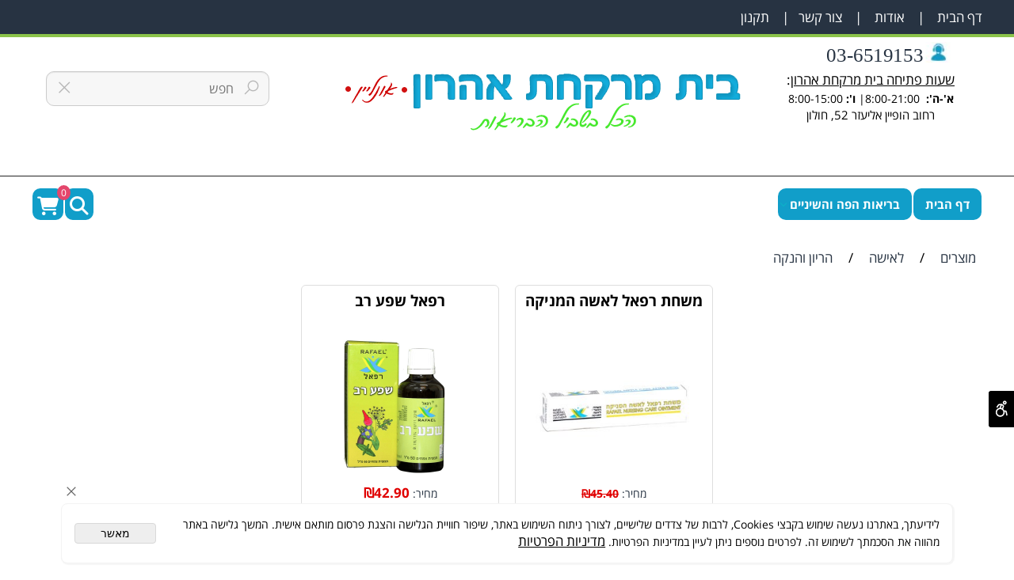

--- FILE ---
content_type: text/html
request_url: https://arons.co.il/Catalog.asp?T1=2&T2=7
body_size: 95829
content:
<!doctype html>
<html style="direction:rtl;" lang="he" >
<head>
    <meta charset="utf-8" />
    
    <meta name="viewport" content="width=device-width, initial-scale=1.0" />
    
            <meta name="theme-color" content="#2196f3">
            <title>הריון והנקה</title>
            
            <meta property="og:title" content="הריון והנקה" />
            <meta property="og:site_name" content="בית מרקחת אהרון" />
            <meta property="og:url" content="https://arons.co.il/catalog.asp?t1=2&t2=7" />
            <meta property="og:image" content="https://arons.co.il/Cat_482285_481.png" />
            
            <meta property="og:type" content="website" />
            
        <script type="application/ld+json">
{
"@context": "https://schema.org",
"@type": "CollectionPage",
"@id": "https://arons.co.il/catalog.asp?t1=2&t2=7/#collectionpage",
"name": "הריון והנקה",
"url": "https://arons.co.il/catalog.asp?t1=2&t2=7",
"publisher": {
  "@type": "Organization",
  "@id": "https://arons.co.il//#organization",
  "name": "הריון והנקה",
  "url": "https://arons.co.il/",
  "logo": {
    "@type": "ImageObject",
    "@id": "https://arons.co.il//#organizationlogo",
    "url": "https://arons.co.il/Cat_482285_481.png"
  }
  }
}
        </script>

        <base href="https://arons.co.il/">
            <link rel="stylesheet" type="text/css" href="https://cdn.2all.co.il/web/Src/css/template97.css" media="all">
            
            <link href="DolevStyle.css?v2=157" rel="stylesheet" type="text/css" media="all" />
            <link href="https://cdn.2all.co.il/web/Src/css/SB_Fonts.css" rel="stylesheet" type="text/css" media="all" />
            
        </head>
        
            <body  id="SB_BODY_MOBILE" class="SB_BODY SB_BODY_RTL  SB_Sticky_1 ">
                
                    <script src="https://cdn.2all.co.il/web/Src/JavaScript/JQuery2024/jquery-3.7.1.min.js" type="text/javascript"></script>
                    <header class="SB_Mobile_Header_Cont cssSb_ContainerFullWidth">
                                                                                                                                                                                                                                                                                                                                                                                                                                                                                                                                                                                                                                                                                                                                                                                                                                                                        <div class="container Css_Mobile_Top" style="min-height: 40px;">
        <!-- SB_Content_Top -->
        
<!--Content--><div class="clsDnD_Container clsBG_Fullwidth SB_Elm_Active" style="background: #273342; border-bottom: 4px solid #8bc34a; position: relative;">
<div class="row clsSBPageWidth" style="position: relative;">
<div class="col-md-10" style="padding: 10px 0px 10px 0px; position: relative;">
<div class="SB_Text_Container SB_Text_Pad"><span style="color: #ffffff;"> <a href="DEFAULT.asp" title="דף הבית" value="<span>דף הבית</span>" style="color: #ffffff;"> דף הבית </a> &nbsp; &nbsp;|&nbsp; &nbsp; <a href="PAGE2.asp" title="אודות" value="<span>אודות</span>" style="color: #ffffff;"> אודות </a> &nbsp; &nbsp;|&nbsp; &nbsp; <a href="PAGE1.asp" title="צור קשר" value="<span>צור קשר</span>" style="color: #ffffff;"> צור קשר&nbsp; </a> &nbsp;|&nbsp; &nbsp; <a href="PAGE3.asp" title="תקנון האתר" value="<span>תקנון האתר</span>" style="color: #ffffff;"> תקנון </a> </span></div>
</div>
<div class="col-md-2" style="padding: 0px 0px 0px 0px; position: relative;">
<div class="SB_Text_Container SB_Text_Pad SB_Sort_Group_Fix_Nested_Container">
<div id="google_translate_element" style="margin-top: -15px;"><br></div>
<div class="SB_Inline_Script" style="">
<script type="text/javascript">// <!--[CDATA[
// 

function googleTranslateElementInit() {
                            new google.translate.TranslateElement({
                                pageLanguage: 'iw',
                                includedLanguages: 'en,iw,ru',
                                layout: google.translate.TranslateElement.InlineLayout.SIMPLE
                            }, 'google_translate_element');
                        }
// ]]--></script>
<script type="text/javascript" src="//translate.google.com/translate_a/element.js?cb=googleTranslateElementInit">// <!--[CDATA[
//
// ]]--></script>
</div>
</div>
</div>
<br></div>
</div>
<div class="clsDnD_Container clsSB_HideMbl" style="position: relative;">
<div class="row" style="position: relative;">
<div class="col-md-3" style="padding: 7px 0px 7px 0px; position: relative;">
<div class="SB_Text_Container SB_Text_Pad SB_Sort_Group_Fix_Nested_Container" spellcheck="false" dir="rtl"><div class="SB_Img_Container_Inline SB_Fix103" style="transform: scale(1.05); transition: all 0.3s ease-in-out 0s; white-space: nowrap; position: relative;">&nbsp; &nbsp; &nbsp; &nbsp; &nbsp; &nbsp;<a href="tel:03-6519153" style="font-size: 24px; white-space: nowrap; font-family: Impact;"><img src="482285_102.jpg" id="79022" style="transform: scale(1.05); transition: all 0.3s ease-in-out 0s; white-space: nowrap; position: relative;"></a> <a href="tel:03-6519153" style="font-size: 24px; white-space: nowrap; font-family: Impact;">03-6519153&nbsp; </a></div>
<p style="text-align: center;" class=""><span style="text-decoration: underline;">שעות פתיחה בית מרקחת אהרון</span>:</p>
<p style="text-align: center;" class=""><span style="font-size: 14px;"> <span style="font-weight: bold;"> </span> <span style="font-weight: bold;"> א'-ה':&nbsp; </span> 8:00-21:00| <span style="font-weight: bold;"> ו':&nbsp;</span>8:00-15:00<br></span></p>
<p style="font-size: 15px; text-align: center;" class="">רחוב הופיין אליעזר 52, חולון<br></p></div>
</div>
<div class="col-md-6" style="padding: 20px 0px 0px 0px; position: relative;">
<div class="SB_Text_Container SB_Text_Pad SB_Sort_Group_Fix_Nested_Container">
<p><br></p>
<div class="SB_Img_Container_Inline SB_Fix103" style="display: block; margin-left: auto; margin-right: auto; position: relative;"><a href="DEFAULT.asp" title="דף הבית" value="<span>דף הבית</span>"> <img src="482285_161.png" id="44487" style="display: block; margin-left: auto; margin-right: auto; position: relative;"> </a></div>
<p><br></p>
</div>
</div>
<div class="col-md-3" style="padding: 15px 0px 0px 0px; position: relative;">
<div class="SB_Text_Container SB_Text_Pad">
<p style="text-align: center;"><br></p>
<p style="text-align: center;"><form class="clsCatalogSearch_Form"><input class="clsCatalogSearch_Txt" type="text" placeholder="חפש" style="margin-top: 5px; background-color: rgb(247, 247, 247); border-radius: 10px; margin-left: 10px; padding-right: 44px; padding-left: 44px;"><span class="clsCatalogSearch_Clear"><i class="las la-times" style="font-size:18px;"></i></span><span class="clsCatalogSearch_Icon"><i class="las la-search" style="font-size:18px;"></i></span></form></p>
<p style="text-align: center;"><br></p>
</div>
</div>
</div>
</div>
<div class="clsDnD_Container">
<div class="clsDnD_Container">
<div class="row">
<div class="col-md-12">
<div class="SB_Text_Container SB_fix6" style="">
<div class="SB_Inline_Style" style=""></div>
</div>
</div>
</div>
</div>
</div>

<div class="clsDnD_Container">
<div class="clsDnD_Container">
<div class="row">
<div class="col-md-12">
<div class="SB_Text_Container SB_fix6">
<div class="SB_Inline_Style" style=""></div>
</div>
</div>
</div>
</div>
</div>

<div class="clsDnD_Container">
<div class="clsDnD_Container">
<div class="row">
<div class="col-md-12">
<div class="SB_Text_Container SB_fix6">
<div class="SB_Inline_Style" style=""></div>
</div>
</div>
</div>
</div>
</div>

<div class="clsDnD_Container">
<div class="row">
<div class="col-md-12">
<div class="SB_Text_Container SB_fix6">
<div class="SB_Inline_Style" style=""><br></div>
</div>
</div>
</div>
</div><div class="clsDnD_Container"><div class="row"><div class="col-md-12"><div class="SB_Text_Container SB_fix6"><div class="SB_Inline_Style" style=""><style type=""><!--
img:hover { transform: scale(1.05); transition: all .3s ease-in-out; }
--></style><style><!--
@media (max-width: 768px){.SB_Mobile_Header2_Cont.cssSb_ContainerFullWidth{display: none;}}
--></style><style><!--
.sf-MA-Logo span {width:150px !important;height:32px !important; background-size: auto !important;}
--></style></div></div></div></div></div><!--/Content-->  



<!-- /SB_Content_Top --></div>
                                                                                                                                                                                                                                                                                                                                                                                                                                                                                                                                                                                                                                                                                                                                                                                                                                                                    </header>
                                                                                                                                                                                                                                                                                                                                                                                                                                                                                                                                                                                                                                                                                                                                                                                                                                                                    
                                                                                                                                                                                                                                                                                                                                                                                                                                                                                                                                                                                                                                                                                                                                                                                                                                                                    <nav class="SB_Mobile_Header_Menu_TopPos cssSb_ContainerFullWidth">
                                                                                                                                                                                                                                                                                                                                                                                                                                                                                                                                                                                                                                                                                                                                                                                                                                                                        <div class="container Css_Mobile_Menu"><div class="sf-ma-ul-MobileMenu-DivConteiner"><ul class="sf-ma-ul sf-ma-ul-MobileMenu"><li class="sf-ma-li sf-ma-slide2" style="float:right;"><a class="sf-menu-mobile-btn2 sf-MA-OpenMenu" href="#" title="Menu" aria-label="Menu" onclick="javascript:return(false);"><span class="sf-ma-li-Icon sf-ma-li-Icon-SVG" ><svg xmlns="http://www.w3.org/2000/svg" viewBox="0 0 32 32"><path d="M 4 7 L 4 9 L 28 9 L 28 7 Z M 4 15 L 4 17 L 28 17 L 28 15 Z M 4 23 L 4 25 L 28 25 L 28 23 Z"/></svg></span></a></li><li class="sf-ma-li sf-MA-Search" style="float:right;"><a href="#" title=" חפש " aria-label=" חפש " onclick="javascript:return(false);"><span class="sf-ma-li-Icon sf-ma-li-Icon-SVG" ><svg xmlns="http://www.w3.org/2000/svg" viewBox="0 0 32 32"><path d="M 19 3 C 13.488281 3 9 7.488281 9 13 C 9 15.394531 9.839844 17.589844 11.25 19.3125 L 3.28125 27.28125 L 4.71875 28.71875 L 12.6875 20.75 C 14.410156 22.160156 16.605469 23 19 23 C 24.511719 23 29 18.511719 29 13 C 29 7.488281 24.511719 3 19 3 Z M 19 5 C 23.429688 5 27 8.570313 27 13 C 27 17.429688 23.429688 21 19 21 C 14.570313 21 11 17.429688 11 13 C 11 8.570313 14.570313 5 19 5 Z"/></svg></span></a></li><li class="sf-ma-li sf-MA-Logo" style="margin-left: auto; margin-right: auto; display:inline-block;"><a href="Catalog.asp" title="Website logo" aria-label="Website logo" ><img src="482285_154.png" alt="Website logo"></a></li><li class="sf-ma-li sf-MA-Waze" style="float:left;"><a href="https://waze.com/ul?q=רחוב הופיין אליעזר 52, חולון" target="_blank" title="Waze" aria-label="Waze"><span class="sf-ma-li-Icon sf-ma-li-Icon-SVG" ><svg xmlns="http://www.w3.org/2000/svg" viewBox="0 0 32 32"><path d="M 17.699219 4 C 12.699219 4 7.5996094 7.3007812 6.5996094 12.300781 C 5.9996094 15.300781 6.8007813 18.099609 4.3007812 18.099609 C 3.2007812 18.099609 2.4992187 19.400781 3.1992188 20.300781 C 4.5992187 22.200781 6.5003906 23.3 8.4003906 24 L 9.015625 24.246094 A 2.5 2.5 0 0 0 11.5 27 A 2.5 2.5 0 0 0 13.945312 25 L 17.900391 25 L 18.052734 25 A 2.5 2.5 0 0 0 20.5 27 A 2.5 2.5 0 0 0 22.871094 23.708984 C 27.060778 21.5787 29.388667 17.337865 28.599609 12.800781 C 27.999609 7.7007813 22.999219 4 17.699219 4 z M 17.699219 6 C 22.199219 6 26.200391 9.1007812 26.900391 13.300781 C 27.500391 16.900781 25.599609 20.399609 22.099609 22.099609 L 21.646484 22.28125 A 2.5 2.5 0 0 0 20.5 22 A 2.5 2.5 0 0 0 18.501953 23 C 18.501261 23 18.500692 23 18.5 23 L 18.099609 23 L 13.900391 23 C 13.778038 23 13.620854 22.984092 13.480469 22.978516 A 2.5 2.5 0 0 0 11.5 22 A 2.5 2.5 0 0 0 10.132812 22.410156 C 10.12233 22.406702 10.109976 22.403846 10.099609 22.400391 L 9.1992188 22.099609 C 7.7992187 21.599609 6.5996094 20.900391 5.5996094 19.900391 C 7.9996094 19.200391 8.2007812 16.400781 8.3007812 14.800781 C 8.4007812 14.100781 8.4 13.399219 8.5 12.699219 C 9.4 8.4992187 13.799219 6 17.699219 6 z M 14.5 11 A 1.5 1.5 0 0 0 14.5 14 A 1.5 1.5 0 0 0 14.5 11 z M 20.5 11 A 1.5 1.5 0 0 0 20.5 14 A 1.5 1.5 0 0 0 20.5 11 z M 13.605469 14.978516 C 13.542969 14.969141 13.475391 14.975 13.400391 15 C 13.100391 15.1 12.9 15.299609 13 15.599609 C 13.5 17.899609 15.7 19 17.5 19 C 19.3 19 21.5 17.899609 22 15.599609 C 22 15.299609 21.899609 15.1 21.599609 15 C 21.299609 15 21.1 15.100391 21 15.400391 C 20.6 17.200391 18.9 18 17.5 18 C 16.1 18 14.4 17.200391 14 15.400391 C 13.925 15.175391 13.792969 15.006641 13.605469 14.978516 z"/></svg></span></a></li><li class="sf-ma-li sf-MA-Phone" style="float:left;"><a href="tel:03-6519153" title="Phone" aria-label="Phone" num="03-6519153"><span class="sf-ma-li-Icon sf-ma-li-Icon-SVG" ><svg xmlns="http://www.w3.org/2000/svg" viewBox="0 0 32 32"><path d="M 8.65625 3 C 8.132813 3 7.617188 3.1875 7.1875 3.53125 L 7.125 3.5625 L 7.09375 3.59375 L 3.96875 6.8125 L 4 6.84375 C 3.035156 7.734375 2.738281 9.066406 3.15625 10.21875 C 3.160156 10.226563 3.152344 10.242188 3.15625 10.25 C 4.003906 12.675781 6.171875 17.359375 10.40625 21.59375 C 14.65625 25.84375 19.402344 27.925781 21.75 28.84375 L 21.78125 28.84375 C 22.996094 29.25 24.3125 28.960938 25.25 28.15625 L 28.40625 25 C 29.234375 24.171875 29.234375 22.734375 28.40625 21.90625 L 24.34375 17.84375 L 24.3125 17.78125 C 23.484375 16.953125 22.015625 16.953125 21.1875 17.78125 L 19.1875 19.78125 C 18.464844 19.433594 16.742188 18.542969 15.09375 16.96875 C 13.457031 15.40625 12.621094 13.609375 12.3125 12.90625 L 14.3125 10.90625 C 15.152344 10.066406 15.167969 8.667969 14.28125 7.84375 L 14.3125 7.8125 L 14.21875 7.71875 L 10.21875 3.59375 L 10.1875 3.5625 L 10.125 3.53125 C 9.695313 3.1875 9.179688 3 8.65625 3 Z M 8.65625 5 C 8.730469 5 8.804688 5.035156 8.875 5.09375 L 12.875 9.1875 L 12.96875 9.28125 C 12.960938 9.273438 13.027344 9.378906 12.90625 9.5 L 10.40625 12 L 9.9375 12.4375 L 10.15625 13.0625 C 10.15625 13.0625 11.304688 16.136719 13.71875 18.4375 L 13.9375 18.625 C 16.261719 20.746094 19 21.90625 19 21.90625 L 19.625 22.1875 L 22.59375 19.21875 C 22.765625 19.046875 22.734375 19.046875 22.90625 19.21875 L 27 23.3125 C 27.171875 23.484375 27.171875 23.421875 27 23.59375 L 23.9375 26.65625 C 23.476563 27.050781 22.988281 27.132813 22.40625 26.9375 C 20.140625 26.046875 15.738281 24.113281 11.8125 20.1875 C 7.855469 16.230469 5.789063 11.742188 5.03125 9.5625 C 4.878906 9.15625 4.988281 8.554688 5.34375 8.25 L 5.40625 8.1875 L 8.4375 5.09375 C 8.507813 5.035156 8.582031 5 8.65625 5 Z"/></svg></span></a></li></ul><div class="clsCatalogSearch sf-MA-Search-div"><input class="clsCatalogSearch_Txt" type="text" title=" חפש " aria-label=" חפש " placeholder=" חפש " role="searchbox"><span class="clsCatalogSearch_Clear"><svg xmlns="http://www.w3.org/2000/svg" viewBox="0 0 32 32"><path d="M 7.21875 5.78125 L 5.78125 7.21875 L 14.5625 16 L 5.78125 24.78125 L 7.21875 26.21875 L 16 17.4375 L 24.78125 26.21875 L 26.21875 24.78125 L 17.4375 16 L 26.21875 7.21875 L 24.78125 5.78125 L 16 14.5625 Z"/></svg></span><span class="clsCatalogSearch_Icon"><svg xmlns="http://www.w3.org/2000/svg" viewBox="0 0 32 32"><path d="M 19 3 C 13.488281 3 9 7.488281 9 13 C 9 15.394531 9.839844 17.589844 11.25 19.3125 L 3.28125 27.28125 L 4.71875 28.71875 L 12.6875 20.75 C 14.410156 22.160156 16.605469 23 19 23 C 24.511719 23 29 18.511719 29 13 C 29 7.488281 24.511719 3 19 3 Z M 19 5 C 23.429688 5 27 8.570313 27 13 C 27 17.429688 23.429688 21 19 21 C 14.570313 21 11 17.429688 11 13 C 11 8.570313 14.570313 5 19 5 Z"/></svg></span></div></div><div id="SB_Menu_2182" class="cls_div_menu_h"><UL class="sf-menu sf-js-disable sf-menu-rtl  sf-h-2 " id="DDMenuTop"><li class="sf-ma-li sf-MA-Shopping" style="float:left;"><a href="#" onclick="javascript:return(false);" title="Cart" aria-label="Cart" ><div class="clsCat_Basket_Count">0</div><span class="sf-ma-li-Icon fa fa-shopping-cart"  style="color:#ffffff;" ></span></a></li><li class="sf-ma-li sf-MA-Search  sf-MA-Search-For_desktop" style="float:left;" aria-label=" חפש "><a href="#" onclick="javascript:return(false);" title=" חפש " ><span class="sf-ma-li-Icon fa fa-search"  style="color:#ffffff;" ></span></a><div class="clsCatalogSearch sf-MA-Search-div"><input class="clsCatalogSearch_Txt" type="text" title=" חפש " aria-label=" חפש " placeholder=" חפש " role="searchbox"><span class="clsCatalogSearch_Clear"><svg xmlns="http://www.w3.org/2000/svg" viewBox="0 0 32 32"><path d="M 7.21875 5.78125 L 5.78125 7.21875 L 14.5625 16 L 5.78125 24.78125 L 7.21875 26.21875 L 16 17.4375 L 24.78125 26.21875 L 26.21875 24.78125 L 17.4375 16 L 26.21875 7.21875 L 24.78125 5.78125 L 16 14.5625 Z"/></svg></span><span class="clsCatalogSearch_Icon"><svg xmlns="http://www.w3.org/2000/svg" viewBox="0 0 32 32"><path d="M 19 3 C 13.488281 3 9 7.488281 9 13 C 9 15.394531 9.839844 17.589844 11.25 19.3125 L 3.28125 27.28125 L 4.71875 28.71875 L 12.6875 20.75 C 14.410156 22.160156 16.605469 23 19 23 C 24.511719 23 29 18.511719 29 13 C 29 7.488281 24.511719 3 19 3 Z M 19 5 C 23.429688 5 27 8.570313 27 13 C 27 17.429688 23.429688 21 19 21 C 14.570313 21 11 17.429688 11 13 C 11 8.570313 14.570313 5 19 5 Z"/></svg></span></div></li><LI id="LI_H_76999"><a href="https://arons.co.il/default.asp" target="_self" id="LI_A_76999" class="sf-a">דף הבית</a></LI><LI id="LI_H_76902"><a href="https://arons.co.il/catalog.asp?t1=6" target="_self" id="LI_A_76902" class="sf-a">בריאות הפה והשיניים</a><UL isFirstUL="1"><LI id="LI_H_95920"><a href="https://arons.co.il/catalog.asp?t1=6&t2=7" target="_self" class="sf-a">מברשות שיניים </a></LI><LI id="LI_H_93865"><a href="https://arons.co.il/catalog.asp?t1=6&t2=3" target="_self" id="LI_A_93865" class="sf-a">PARO</a></LI><LI id="LI_H_95921"><a href="https://arons.co.il/catalog.asp?t1=6&t2=5" target="_self" id="LI_A_95921" class="sf-a">משחת שיניים</a></LI><LI id="LI_H_76903"><a href="https://arons.co.il/catalog.asp?t1=6&t2=6" target="_self" id="LI_A_76903" class="sf-a">TEPE</a></LI><LI id="LI_H_76907"><a href="https://arons.co.il/catalog.asp?t1=6&t2=4" target="_self" id="LI_A_76907" class="sf-a">סילון מים לשיניים ולחניכיים</a></LI><LI id="LI_H_76908"><a href="https://arons.co.il/catalog.asp?t1=6&t2=1" target="_self" id="LI_A_76908" class="sf-a">שטיפת פה</a></LI><LI id="LI_H_117784"><a href="https://arons.co.il/catalog.asp?t1=6&t2=8" target="_self" id="LI_A_117784" class="sf-a">קיסמי שיניים</a></LI></UL></LI></UL></div></div>
                                                                                                                                                                                                                                                                                                                                                                                                                                                                                                                                                                                                                                                                                                                                                                                                                                                                    </nav>
                                                                                                                                                                                                                                                                                                                                                                                                                                                                                                                                                                                                                                                                                                                                                                                                                                                                    
                                                                                                                                                                                                                                                                                                                                                                                                                                                                                                                                                                                                                                                                                                                                                                                                                                                                    <!--[if lt IE 9]><style type="text/css">.container{width:1200px;}</style><![endif]-->
                                                                                                                                                                                                                                                                                                                                                                                                                                                                                                                                                                                                                                                                                                                                                                                                                                                                    <style>
                                                                                                                                                                                                                                                                                                                                                                                                                                                                                                                                                                                                                                                                                                                                                                                                                                                                        .Css_Mobile_Top, .Css_Mobile_Header2, .SB_Mobile_Menu_Container, .cls_SB_RMenu, .Css_Mobile_PageContent, .SB_Mobile_LMenu_Container, .Css_Mobile_Footer {
                                                                                                                                                                                                                                                                                                                                                                                                                                                                                                                                                                                                                                                                                                                                                                                                                                                                            position: relative;
                                                                                                                                                                                                                                                                                                                                                                                                                                                                                                                                                                                                                                                                                                                                                                                                                                                                        }

                                                                                                                                                                                                                                                                                                                                                                                                                                                                                                                                                                                                                                                                                                                                                                                                                                                                        @media (min-width: 768px) and (max-width:1200px) {
                                                                                                                                                                                                                                                                                                                                                                                                                                                                                                                                                                                                                                                                                                                                                                                                                                                                            HTML {
                                                                                                                                                                                                                                                                                                                                                                                                                                                                                                                                                                                                                                                                                                                                                                                                                                                                                width: 1200px !important;
                                                                                                                                                                                                                                                                                                                                                                                                                                                                                                                                                                                                                                                                                                                                                                                                                                                                            }
                                                                                                                                                                                                                                                                                                                                                                                                                                                                                                                                                                                                                                                                                                                                                                                                                                                                        }

                                                                                                                                                                                                                                                                                                                                                                                                                                                                                                                                                                                                                                                                                                                                                                                                                                                                        @media (max-width:1200px) {
                                                                                                                                                                                                                                                                                                                                                                                                                                                                                                                                                                                                                                                                                                                                                                                                                                                                            .clsBG_Fullwidth {
                                                                                                                                                                                                                                                                                                                                                                                                                                                                                                                                                                                                                                                                                                                                                                                                                                                                                width: 100% !important;
                                                                                                                                                                                                                                                                                                                                                                                                                                                                                                                                                                                                                                                                                                                                                                                                                                                                                margin-left: auto !important;
                                                                                                                                                                                                                                                                                                                                                                                                                                                                                                                                                                                                                                                                                                                                                                                                                                                                                margin-right: auto !important;
                                                                                                                                                                                                                                                                                                                                                                                                                                                                                                                                                                                                                                                                                                                                                                                                                                                                            }
                                                                                                                                                                                                                                                                                                                                                                                                                                                                                                                                                                                                                                                                                                                                                                                                                                                                        }

                                                                                                                                                                                                                                                                                                                                                                                                                                                                                                                                                                                                                                                                                                                                                                                                                                                                        @media (min-width: 768px) {
                                                                                                                                                                                                                                                                                                                                                                                                                                                                                                                                                                                                                                                                                                                                                                                                                                                                            .container:not(Css_Mobile_Top) {
                                                                                                                                                                                                                                                                                                                                                                                                                                                                                                                                                                                                                                                                                                                                                                                                                                                                                width: 1200px;
                                                                                                                                                                                                                                                                                                                                                                                                                                                                                                                                                                                                                                                                                                                                                                                                                                                                            }
                                                                                                                                                                                                                                                                                                                                                                                                                                                                                                                                                                                                                                                                                                                                                                                                                                                                        }

                                                                                                                                                                                                                                                                                                                                                                                                                                                                                                                                                                                                                                                                                                                                                                                                                                                                        .SB_Mobile_Menu_Container {
                                                                                                                                                                                                                                                                                                                                                                                                                                                                                                                                                                                                                                                                                                                                                                                                                                                                            width: 0px;
                                                                                                                                                                                                                                                                                                                                                                                                                                                                                                                                                                                                                                                                                                                                                                                                                                                                            min-height: 440px;
                                                                                                                                                                                                                                                                                                                                                                                                                                                                                                                                                                                                                                                                                                                                                                                                                                                                        }

                                                                                                                                                                                                                                                                                                                                                                                                                                                                                                                                                                                                                                                                                                                                                                                                                                                                        .Css_Mobile_PageContent {
                                                                                                                                                                                                                                                                                                                                                                                                                                                                                                                                                                                                                                                                                                                                                                                                                                                                            width: 1200px;
                                                                                                                                                                                                                                                                                                                                                                                                                                                                                                                                                                                                                                                                                                                                                                                                                                                                            min-height: 440px;
                                                                                                                                                                                                                                                                                                                                                                                                                                                                                                                                                                                                                                                                                                                                                                                                                                                                        }

                                                                                                                                                                                                                                                                                                                                                                                                                                                                                                                                                                                                                                                                                                                                                                                                                                                                        .SB_Mobile_LMenu_Container {
                                                                                                                                                                                                                                                                                                                                                                                                                                                                                                                                                                                                                                                                                                                                                                                                                                                                            width: 0px;
                                                                                                                                                                                                                                                                                                                                                                                                                                                                                                                                                                                                                                                                                                                                                                                                                                                                            min-height: 440px;
                                                                                                                                                                                                                                                                                                                                                                                                                                                                                                                                                                                                                                                                                                                                                                                                                                                                        }

                                                                                                                                                                                                                                                                                                                                                                                                                                                                                                                                                                                                                                                                                                                                                                                                                                                                        .clsSBPageWidth {
                                                                                                                                                                                                                                                                                                                                                                                                                                                                                                                                                                                                                                                                                                                                                                                                                                                                            max-width: 1200px !important;
                                                                                                                                                                                                                                                                                                                                                                                                                                                                                                                                                                                                                                                                                                                                                                                                                                                                            margin: 0px auto;
                                                                                                                                                                                                                                                                                                                                                                                                                                                                                                                                                                                                                                                                                                                                                                                                                                                                        }
                                                                                                                                                                                                                                                                                                                                                                                                                                                                                                                                                                                                                                                                                                                                                                                                                                                                    </style>
                                                                                                                                                                                                                                                                                                                                                                                                                                                                                                                                                                                                                                                                                                                                                                                                                                                                    <style> .SB_Mobile_Menu_Container,.Css_Mobile_PageContent,.SB_Mobile_LMenu_Container {float:right;}  </style>
                                                                                                                                                                                                                                                                                                                                                                                                                                                                                                                                                                                                                                                                                                                                                                                                                                                                    <div class="SB_Mobile_Page_Container cssSb_ContainerFullWidth">
                                                                                                                                                                                                                                                                                                                                                                                                                                                                                                                                                                                                                                                                                                                                                                                                                                                                        <div class="container SB_Mobile_Page_Container_Table">
                                                                                                                                                                                                                                                                                                                                                                                                                                                                                                                                                                                                                                                                                                                                                                                                                                                                            <div class="row SB_Row_PageContent">
                                                                                                                                                                                                                                                                                                                                                                                                                                                                                                                                                                                                                                                                                                                                                                                                                                                                                
                                                                                                                                                                                                                                                                                                                                                                                                                                                                                                                                                                                                                                                                                                                                                                                                                                                                                <main class="Css_Mobile_PageContent col-md" tabindex="0">
                                                                                                                                                                                                                                                                                                                                                                                                                                                                                                                                                                                                                                                                                                                                                                                                                                                                                    
                                                                                                                                                                                                                                                                                                                                                                                                                                                                                                                                                                                                                                                                                                                                                                                                                                                                                    <!-- SB_Content_Page -->
                                                                                                                                                                                                                                                                                                                                                                                                                                                                                                                                                                                                                                                                                                                                                                                                                                                                                    <!-- step 4 -->
                                                                                                                                                                                                                                                                                                                                                                                                                                                                                                                                                                                                                                                                                                                                                                                                                                                                                                                                                                            
<!--Content--><!--/Content-->
<br>
<!-- SB_Catalog_Description --><!-- /SB_Catalog_Description -->
<!-- SB_Content_Catalog_Top --><!--Content--><!--/Content--><!-- /SB_Content_Catalog_Top -->
    <script type="text/javascript">
        var j_GCat_IsInventoryManage = '0';
        var j_GCat_IsNoInventoryHideOrderBtn = '1';
        var j_LangOutOfStock = 'אזל במלאי';
        var j_LangYouMustChoose = 'עליך לבחור';
        var j_LangYouMustFillInText = 'עליך למלא מלל ב';
        var j_GCat_Is_FB_Pixel = '0';
        var j_GCat_Is_Google_AdWords = '0';
        var j_GCat_Google_AdWords_TRACKING_ID = '';
        var j_GCat_T1 = '2';
        var j_GCat_T2 = '7';
        var j_GCat_PicID = '0';
        var j_GCat_Is_Cash_Specials = '0';
		var j_GsbLang = '0';
        var j_LangAddToWishlist = 'הוסף לרשימת המשאלות';

        //Assaf 10022025 
        var j_LangAddToCartTitle = "הוסף לסל";
        var j_LangQuickViewTitle = "צפייה מהירה";
        var j_LangAddToFavoritesTitle = "הוספה למועדפים";

		//Ruth 02062022
        var j_GCat_CurrencyExchangeRateShekel = '0';
        var j_GCat_CurrencyExchangeRateDollar = '0';
        var j_GCat_CurrencyExchangeRateEuro = '0';
        var j_GCat_CurrencyExchangeRateRuble = '0';
        var j_GCat_Money = '1';
       // var LocGCat_IsShoppingCartInPage = "0";
        // var LocGCat_IsAddToBasketOnSearch = "0"; 

    </script>   
    <div style="vertical-align: top; text-align: center;" id="DivProductsByCategories" class="DivProductsByCategories">
        </div><div class="Css_NumberProductsInBasket"> מספר המוצרים בסל  : 0</div>
			<ol itemscope itemtype="https://schema.org/BreadcrumbList" class="SB_breadcrumb">
			<li itemprop="itemListElement" itemscope itemtype="https://schema.org/ListItem"><a itemscope itemtype="https://schema.org/Thing" itemprop="item" itemid="https://arons.co.il/" href="https://arons.co.il/"><span itemprop="name">מוצרים</span></a>
            <meta itemprop="position" content="1" /></li>
            
			<li aria-hidden="true">/</li>
			<li itemprop="itemListElement" itemscope itemtype="https://schema.org/ListItem"><a itemscope itemtype="https://schema.org/Thing" itemprop="item" itemid="https://arons.co.il/catalog.asp?t1=2" href="https://arons.co.il/catalog.asp?t1=2"><span itemprop="name">לאישה</span></a>
            <meta itemprop="position" content="2"/></li>
			
				<li aria-hidden="true">/</li>
				<li itemprop="itemListElement" itemscope itemtype="https://schema.org/ListItem"><a itemscope itemtype="https://schema.org/Thing" itemprop="item" itemid="https://arons.co.il/catalog.asp?t1=2&t2=7" href="https://arons.co.il/catalog.asp?t1=2&t2=7"><span itemprop="name">הריון והנקה</span></a>
                <meta itemprop="position" content="3"/></li>            
            </ol>
    <div class="row CSS_CatalogSearchBar">
        <div class="col-md-12">
            <form name="catSearch" action="catalog.asp" method="get" id="Form2" style="padding: 0px; margin: 0px; display: inline;">
                <input style="display: none;" type="text" id="Action" name="Action" value="Search" />
                <input type="text" id="SW" name="SW" class="InputBoxStyle SB_Catalog_Search" placeholder=" חפש " style="width: 200px;" value="" />
                <input type="submit" value=" חפש " id="FrmCatSearchSubmit" name="FrmCatSearchSubmit" class="InputBoxStyle" style="display: none;" />
            </form>
            

            <select name="OrderType" onchange="funcCatOrderByOnChange(this);" qs="catalog.asp?T1=2&T2=7" aria-label="מיין את המוצרים לפי אחת מהאפשרויות">
                <option value="0" selected>מיון לפי</option>
                <option value="1" >מהזול ליקר</option>
                <option value="2" >מהיקר לזול</option>
                <option value="3" >שם מוצר א-ת</option>
                <option value="4" >שם מוצר ת-א</option>
                
                <option value="5" >הפופולריים ביותר</option>
                <option value="6" >הנמכרים ביותר</option>
            </select>

            
        </div>
    </div>
    
    <!-- SubNewShowT2T3_Products -->
    <div style="vertical-align: top; text-align: center;" id="CatalogeDiv" itemprop=""mainEntity"" itemscope itemtype="https://schema.org/ItemList" class="CatalogeDiv clsMobileRowProducts_2 Css-overlay Css-overlay-top">
            <input type="hidden" id="Cat_IntFilterMinPriceFromDB" value="0" tabindex="-1"/>
            <input type="hidden" id="Cat_IntFilterMaxPriceFromDB" value="0" tabindex="-1"/>
            <div class="CssCatalogAdjusted_product_Container" itemprop="itemListElement" itemscope itemtype="https://schema.org/ListItem" tabindex="0"><form action="catalog.asp?page=NewShoping.asp&Action=ADD" onsubmit="return funcCatalogOnBeforeSubmit_CheckIsMust(this,0);" iscatalogajax="0"  method="post" id="FrmCatalog1825563" name="FrmCatalog1825563" class="cssFrmCatalog cssFrmCatalog_Products clsSB_Product_Form" style="padding: 0px; margin: 0px; display: inline;"><input type="hidden" name="PicID" value="1825563" tabindex="-1"/><input type="hidden" name="Price" value="45.40" tabindex="-1"/><input type="hidden" name="Special" value="34.9" tabindex="-1"/><input type="hidden" name="money" value="₪" tabindex="-1"/><input type="hidden" name="PicD" value="משחת רפאל לאשה המניקה" tabindex="-1"/><input type="hidden" name="MaxQuantityPerOrder" value="0" tabindex="-1"/><meta itemprop="position" content="1"/><div class="CssCatalogAdjusted_product"><h3 class="CssCatalogAdjusted_top" itemprop="name"><a href="catalog.asp?page=newshowprod.asp&prodid=1825563" itemprop="url">משחת רפאל לאשה המניקה</a></h3><div class="CssCatalogAdjusted_pic"><div class="CssCatalogAdjusted_status"></div><a href="catalog.asp?page=newshowprod.asp&prodid=1825563" class="Cat_ImgLink" aria-label="משחת רפאל לאשה המניקה"  title="משחת רפאל לאשה המניקה"><img itemprop="image"  loading="lazy"   src="tn_Cat_482285_516.jpg" border=0 alt="משחת רפאל לאשה המניקה" class="Cat_ImgTNpic" title="משחת רפאל לאשה המניקה"></a></div><div class="CssCatalogAdjusted_Pic_Desc_Container"><span class="CssCatalogAdjusted_Pic_Desc"></span></div><div class="CssCatalogAdjusted_Makat_Container"><span class="CssCatalogAdjusted_Makat_desc"><span class="CAT_Text" tabindex="0">מק"ט: </span></span><span class="CssCatalogAdjusted_Makat"><span class="CAT_Values"  tabindex="0">45820</span></span></div><div class="CssCatalogAdjusted_Price_Container"><div class="CssCatalogAdjusted_Price"><span class="CssCatalogAdjusted_Price_desc"><span tabindex="0" class="CAT_Text">מחיר: </span></span><span class="CssCatalogAdjusted_Price_val"><span tabindex="0" class="CssCatalogPrice_line_through CAT_Currency">₪</span><span tabindex="0" class="CssCatalogPrice_line_through CAT_Values ">45.40</span></span><span class="CssCatalogAdjusted_Price_desc2"></span></div><div class="CssCatalogAdjusted_PriceSpecial"><span class="CssCatalogAdjusted_PriceSpecial_desc"><span class="CAT_Text" tabindex="0">מחיר באתר: </span></span><span class="CssCatalogAdjusted_PriceSpecial_val"><span tabindex="0" class="CAT_Currency">₪</span><span tabindex="0" class="CAT_Values ">34.90</span></span><span class="CssCatalogAdjusted_PRICESPECIAL_desc2"></span></div></div><div class="CssCatalogAdjusted_Unit_Container"></div><div class="CssCatalogAdjusted_Inventory"></div><div class="CssCatalogAdjusted_InventoryDesc"></div><div class="CssCatalogAdjusted_QuantityMeasureUnits"><span class="CssCatalogAdjusted_Quantity"><input type="button" class="BasketInputBoxUp" onclick="javascript:funcCatalogChangeQuantity('#Count1825563','1',0,0)" value="+" > <input dir="ltr" type="text" id="Count1825563" name="Count" value="1" size="1" class="BasketInputBox clsCatProductCount" maxlength="5" maxQuantity="999999" IsInventoryManage="0" PhaseCounter="1" DefaultCount="1" MaxQuantityPerOrder="0"  aria-label="כמות לרכישה"/> <input type="button" value="-" class="BasketInputBoxDown" onclick="javascript:funcCatalogChangeQuantity('#Count1825563','-1',0,0)"></span><span class="CssCatalogAdjusted_MeasureUnits"></span></div><div class="CssCatalogAdjusted_Buttons_Container"><div class="CssCatalogAdjusted_BTNDetails"><a href="catalog.asp?page=newshowprod.asp&prodid=1825563" class="details"><span class="CAT_BtnDetails_Text"> פרטים נוספים </span><span class="CAT_BtnDetails_Icon" style="position: relative;"></span></a></div><div class="CssCatalogAdjusted_BTNAddToChart"><a href="#" name="BtnAddToBasket" class="CSS_BtnAddToBasket" onclick="javascript:funcCatalog_Submit(this,0);return false;" role="button" tabindex="0" aria-label="הוסף לסל" ><span class="CAT_BtnAddToBasket_Text">הוסף לסל</span><span class="CAT_BtnAddToBasket_Icon" style="position: relative;"></span></a></div></div></div></form></div><div class="CssCatalogAdjusted_product_Container" itemprop="itemListElement" itemscope itemtype="https://schema.org/ListItem" tabindex="0"><form action="catalog.asp?page=NewShoping.asp&Action=ADD" onsubmit="return funcCatalogOnBeforeSubmit_CheckIsMust(this,0);" iscatalogajax="0"  method="post" id="FrmCatalog1825556" name="FrmCatalog1825556" class="cssFrmCatalog cssFrmCatalog_Products clsSB_Product_Form" style="padding: 0px; margin: 0px; display: inline;"><input type="hidden" name="PicID" value="1825556" tabindex="-1"/><input type="hidden" name="Price" value="42.90" tabindex="-1"/><input type="hidden" name="Special" value="0" tabindex="-1"/><input type="hidden" name="money" value="₪" tabindex="-1"/><input type="hidden" name="PicD" value="רפאל שפע רב" tabindex="-1"/><input type="hidden" name="MaxQuantityPerOrder" value="0" tabindex="-1"/><meta itemprop="position" content="2"/><div class="CssCatalogAdjusted_product"><h3 class="CssCatalogAdjusted_top" itemprop="name"><a href="catalog.asp?page=newshowprod.asp&prodid=1825556" itemprop="url">רפאל שפע רב</a></h3><div class="CssCatalogAdjusted_pic"><div class="CssCatalogAdjusted_status"></div><a href="catalog.asp?page=newshowprod.asp&prodid=1825556" class="Cat_ImgLink" aria-label="רפאל שפע רב"  title="רפאל שפע רב"><img itemprop="image"  loading="lazy"   src="tn_Cat_482285_511.png" border=0 alt="רפאל שפע רב" class="Cat_ImgTNpic" title="רפאל שפע רב"></a></div><div class="CssCatalogAdjusted_Pic_Desc_Container"><span class="CssCatalogAdjusted_Pic_Desc"></span></div><div class="CssCatalogAdjusted_Makat_Container"><span class="CssCatalogAdjusted_Makat_desc"><span class="CAT_Text" tabindex="0">מק"ט: </span></span><span class="CssCatalogAdjusted_Makat"><span class="CAT_Values"  tabindex="0">74352</span></span></div><div class="CssCatalogAdjusted_Price_Container"><div class="CssCatalogAdjusted_Price"><span class="CssCatalogAdjusted_Price_desc"><span tabindex="0" class="CAT_Text">מחיר: </span></span><span class="CssCatalogAdjusted_Price_val"><span tabindex="0" class="CAT_Currency">₪</span><span tabindex="0" class="CAT_Values ">42.90</span></span><span class="CssCatalogAdjusted_Price_desc2"></span></div><div class="CssCatalogAdjusted_PriceSpecial"><span class="CssCatalogAdjusted_PriceSpecial_desc"></span><span class="CssCatalogAdjusted_PriceSpecial_val"></span><span class="CssCatalogAdjusted_PRICESPECIAL_desc2"></span></div></div><div class="CssCatalogAdjusted_Unit_Container"></div><div class="CssCatalogAdjusted_Inventory"></div><div class="CssCatalogAdjusted_InventoryDesc"></div><div class="CssCatalogAdjusted_QuantityMeasureUnits"><span class="CssCatalogAdjusted_Quantity"><input type="button" class="BasketInputBoxUp" onclick="javascript:funcCatalogChangeQuantity('#Count1825556','1',0,0)" value="+" > <input dir="ltr" type="text" id="Count1825556" name="Count" value="1" size="1" class="BasketInputBox clsCatProductCount" maxlength="5" maxQuantity="999999" IsInventoryManage="0" PhaseCounter="1" DefaultCount="1" MaxQuantityPerOrder="0"  aria-label="כמות לרכישה"/> <input type="button" value="-" class="BasketInputBoxDown" onclick="javascript:funcCatalogChangeQuantity('#Count1825556','-1',0,0)"></span><span class="CssCatalogAdjusted_MeasureUnits"></span></div><div class="CssCatalogAdjusted_Buttons_Container"><div class="CssCatalogAdjusted_BTNDetails"><a href="catalog.asp?page=newshowprod.asp&prodid=1825556" class="details"><span class="CAT_BtnDetails_Text"> פרטים נוספים </span><span class="CAT_BtnDetails_Icon" style="position: relative;"></span></a></div><div class="CssCatalogAdjusted_BTNAddToChart"><a href="#" name="BtnAddToBasket" class="CSS_BtnAddToBasket" onclick="javascript:funcCatalog_Submit(this,0);return false;" role="button" tabindex="0" aria-label="הוסף לסל" ><span class="CAT_BtnAddToBasket_Text">הוסף לסל</span><span class="CAT_BtnAddToBasket_Icon" style="position: relative;"></span></a></div></div></div></form></div>
        </div>
        <!-- SB_Content_Catalog_Bottom --><!--Content--><!--/Content--><!-- /SB_Content_Catalog_Bottom --><!-- step 5 --><!-- /SB_Content_Page -->

         </main></div></div></div>
                                                                                            <footer class="SB_Mobile_Bottom_Background cssSb_ContainerFullWidth">
                                                                                                <div class="container Css_Mobile_Footer" style="clear: both;">
        <!-- SB_Content_Bottom -->
        <!--Content--><div class="clsDnD_Container" style="position: relative;">
<div class="row" style="background: #f0f0f0; padding: 20px 20px 20px 20px; margin-top: 20px; position: relative;">
<div class="col-md-12" style="position: relative;">
<div class="SB_Text_Container SB_Text_Pad">
<p style="text-align: center;">אין במידע באתר זה תחליף להוועצות עם רופא או רוקח בטרם רכישת תכשיר רפואי והתחלת הטיפול בו.</p>
<p style="text-align: center;">&nbsp;יש לעיין בעלון לצרכן לפני השימוש בתכשיר.&nbsp;</p>
<p style="text-align: center;">מומלץ להתייעץ עם הרוקח בכל הנוגע למטרות ואופן השימוש, תופעות לוואי, אינטראקציה עם תכשירים אחרים.</p>
<p style="text-align: center; font-weight: bold;">&nbsp; &nbsp; &nbsp; &nbsp; &nbsp; &nbsp; להתייעצות עם רוקח פנה למספר טלפון: <a href="tel:03-6519153"> 03-6519153 </a> או בדוא”ל:&nbsp;<span style="font-weight: 400;"><a href="mailto:aronspharm@gmail.com">aronspharm@gmail.com</a></span></p>
</div>
</div>
</div>
</div>
<div class="clsDnD_Container SB_Elm_Active" style="position: relative;">
<div class="row">
<div class="col-md-3" style="position: relative;">
<div class="SB_Text_Container SB_Text_Pad">
<p><br></p>
<p><span style="color: #00ccff;"> > </span> בית מרקחת</p>
<p><span style="color: #00ccff;"> > </span> <a href="CATALOG.asp?T1=3" title="לגבר" value="<span>לגבר</span>"> לגבר </a></p>
<p><span style="color: #00ccff;"> > </span> <a href="CATALOG.asp?T1=6" title="בריאות הפה והשיניים" value="<span>בריאות הפה והשיניים</span>"> בריאות הפה והשיניים </a> <span style="white-space: pre;"> </span></p>
<p><span style="color: #00ccff;"> > </span> <a href="CATALOG.asp?T1=1" title="קוסמטיקה וטיפוח" value="<span>קוסמטיקה וטיפוח</span>"> קוסטמטיקה וטיפוח </a></p>
<div><br></div>
</div>
</div>
<div class="col-md-2" style="position: relative;">
<div class="SB_Text_Container SB_Text_Pad">
<p><br></p>
<p><span style="color: #00ccff;"> > </span> <a href="CATALOG.asp?T1=4" title="לילד ולתינוק" value="<span>לילד ולתינוק</span>"> לתינוק ולילד </a></p>
<p><span style="color: #00ccff;"> > </span> <a href="CATALOG.asp?T1=7" title="בית טבע ותוספי תזונה" value="<span>בית טבע ותוספי תזונה</span>"> בית טבע </a> <span style="white-space: pre;"> </span></p>
<p><span style="color: #00ccff;"> > </span> <a href="CATALOG.asp?T1=2" title="לאישה" value="<span>לאישה</span>"> לאשה </a></p>
<p><span style="color: #00ccff;"> > </span> <a href="CATALOG.asp?T1=5" title="הגיינה ובריאות" value="<span>הגיינה ובריאות</span>"> הגיינה ובריאות </a></p>
<div><br></div>
</div>
</div>
<div class="col-md-4" style="position: relative;">
<div class="SB_Text_Container SB_Text_Pad" spellcheck="false" dir="rtl"><p><br></p>
<p style="font-weight: bold;">האתר מופעל ע"י בית מרקחת אהרון</p>
<p style="font-size: 16px;">רחוב הופיין 52, חולון.</p>
<p style="font-size: 16px;"><strong>בעל בית המרקחת</strong>: עוזרי אהרון</p>
<p style="font-size: 16px;"><span style="font-weight: bold;"> </span> <span style="font-weight: bold;"> רוקחת אחראית: </span> פז לילך</p>
<p style="font-size: 16px;"><span style="font-weight: bold;"> </span> <span style="font-weight: bold;"> מס' רשיון: </span> 7259</p>
<p style="font-size: 16px;"><span style="font-weight: bold;"> </span> <span style="font-weight: bold;"> טלפון: </span> <a href="tel:03-6519153"> 03-6519153 </a></p>
<p style="font-size: 16px;"><span style="font-weight: bold;"></span><span style="font-weight: bold;">דואר אלקטרוני:</span> <a href="mailto:aronspharm@gmail.com">aronspharm@gmail.com</a></p>
<p style="font-size: 16px;"><span style="font-weight: bold;"> </span> <span style="font-weight: bold;"> שעות פעילות: </span> א-ה מ 8:00 עד 21:00</p>
<p style="font-size: 16px;">&nbsp; &nbsp; &nbsp; &nbsp; &nbsp; &nbsp; &nbsp; &nbsp; &nbsp; &nbsp; &nbsp; &nbsp;יום ו' מ 8:00 עד 15:00</p>
<div><br></div></div>
</div>
<div class="col-md-3" style="position: relative;">
<div class="SB_Text_Container SB_Text_Pad SB_Sort_Group_Fix_Nested_Container">
<p><br></p>
<p style="text-align: center;"><span style="font-weight: bold;"> </span> <span style="font-weight: bold;"> צור קשר </span> <br></p>
<div>
<div style="width: 100%;" class="SB_C_Form clsDndForm SB_inline_Iframe" templateid="0" intformid="7867" id="SB_C_Form1"></div>
<br></div>
</div>
</div>
</div>
</div>
<div class="clsDnD_Container clsBG_Fullwidth" style="background: #273342; position: relative;">
<div class="row clsSBPageWidth" style="position: relative;">
<div class="col-md-12" style="position: relative;">
<div class="SB_Text_Container SB_Text_Pad SB_Sort_Group_Fix_Nested_Container" style="text-align: center;"><div class="SB_Img_Container_Inline SB_Fix103"><img src="482285_125.jpg" id="73604"></div></div>
</div>
</div>
</div>
<div class="clsDnD_Container"><div class="row"><div class="col-md-12"><div class="SB_Text_Container SB_fix6"><div class="SB_Inline_Style" style=""><style type=""><!--
.clsCatIMG_Magnify_Cont {display: none !important;}
--></style><style>
 </style><style>
 </style></div></div></div></div></div><!--/Content-->  

        <!-- /SB_Content_Bottom -->
        </div>
                                                                                            </footer>
                                                                                            <div style="margin-left: auto; margin-right: auto;">
		<div class="SB_P_F_C">
            <!-- <div style="text-align:center;padding:10px;">
                <span  style="color:#222222;font-size:14px;"> טואול - </span>
                <span><a href="https://2all.co.il/" style="color:#222222;font-size:14px;" target="_blank">בניית אתרים</a></span>
            </div> -->

            <div style="text-align:center;padding:10px;">
                <a href="https://2all.co.il/" style="color:#222222;font-size:14px; display:flex; flex-direction:column; align-items: center; width:max-content; margin:auto;" target="_blank">
                    <img src="https://2all.co.il/web/logo.webp" alt="logo" style="width: 45px; margin-bottom: -5px;"/>
                    <!-- <span  style="color:#222222;font-size:14px;"> טואול - </span> -->
                    <span>בניית אתרים</span>
                </a>
            </div>
            	</div> </div>

                                                                                            <!--Css_Main_Container-->
                                                                                            
<div id="NG_Main" class="clsNG_Main">
    <a href="#" onclick="javascript:funcNg_ShowMenu(); return false;" id="NG_Main_Btn" class="clsNG_Btn" alt="פתח תוסף נגישות" title="פתח תוסף נגישות" tab-index="">
         <svg xmlns="http://www.w3.org/2000/svg" viewBox="0 0 32 32"><path d="M 20 3 C 18.355469 3 17 4.355469 17 6 C 17 7.644531 18.355469 9 20 9 C 21.644531 9 23 7.644531 23 6 C 23 4.355469 21.644531 3 20 3 Z M 20 5 C 20.5625 5 21 5.4375 21 6 C 21 6.5625 20.5625 7 20 7 C 19.4375 7 19 6.5625 19 6 C 19 5.4375 19.4375 5 20 5 Z M 14.53125 7.78125 L 10.9375 8.1875 C 10.34375 8.253906 9.824219 8.589844 9.5 9.09375 L 7 12.96875 L 8.6875 14.03125 L 11.1875 10.1875 L 13.46875 9.9375 L 12 14.09375 C 8.617188 14.582031 6 17.484375 6 21 C 6 24.855469 9.144531 28 13 28 C 16.855469 28 20 24.855469 20 21 C 20 20.660156 19.953125 20.328125 19.90625 20 L 21.1875 20 L 22.53125 26.09375 L 24.46875 25.65625 L 23.15625 19.5625 C 22.957031 18.648438 22.121094 18 21.1875 18 L 19.3125 18 C 18.914063 17.160156 18.339844 16.429688 17.65625 15.8125 L 18.8125 12.59375 C 19.316406 11.199219 18.710938 9.636719 17.40625 8.9375 L 15.71875 8 L 15.71875 8.03125 C 15.359375 7.839844 14.933594 7.734375 14.53125 7.78125 Z M 15.53125 10.1875 L 16.46875 10.6875 C 16.914063 10.925781 17.109375 11.433594 16.9375 11.90625 L 15.9375 14.65625 C 15.359375 14.386719 14.742188 14.195313 14.09375 14.09375 Z M 13 16 C 15.773438 16 18 18.226563 18 21 C 18 23.773438 15.773438 26 13 26 C 10.226563 26 8 23.773438 8 21 C 8 18.226563 10.226563 16 13 16 Z"/></svg>
    </a>
    <div id="NG_Main_Content" class="clsNG_Content" style="display:none;">
        <div style="text-align:center; margin:18px;">
            <svg xmlns="http://www.w3.org/2000/svg" viewBox="0 0 32 32"><path d="M 20 3 C 18.355469 3 17 4.355469 17 6 C 17 7.644531 18.355469 9 20 9 C 21.644531 9 23 7.644531 23 6 C 23 4.355469 21.644531 3 20 3 Z M 20 5 C 20.5625 5 21 5.4375 21 6 C 21 6.5625 20.5625 7 20 7 C 19.4375 7 19 6.5625 19 6 C 19 5.4375 19.4375 5 20 5 Z M 14.53125 7.78125 L 10.9375 8.1875 C 10.34375 8.253906 9.824219 8.589844 9.5 9.09375 L 7 12.96875 L 8.6875 14.03125 L 11.1875 10.1875 L 13.46875 9.9375 L 12 14.09375 C 8.617188 14.582031 6 17.484375 6 21 C 6 24.855469 9.144531 28 13 28 C 16.855469 28 20 24.855469 20 21 C 20 20.660156 19.953125 20.328125 19.90625 20 L 21.1875 20 L 22.53125 26.09375 L 24.46875 25.65625 L 23.15625 19.5625 C 22.957031 18.648438 22.121094 18 21.1875 18 L 19.3125 18 C 18.914063 17.160156 18.339844 16.429688 17.65625 15.8125 L 18.8125 12.59375 C 19.316406 11.199219 18.710938 9.636719 17.40625 8.9375 L 15.71875 8 L 15.71875 8.03125 C 15.359375 7.839844 14.933594 7.734375 14.53125 7.78125 Z M 15.53125 10.1875 L 16.46875 10.6875 C 16.914063 10.925781 17.109375 11.433594 16.9375 11.90625 L 15.9375 14.65625 C 15.359375 14.386719 14.742188 14.195313 14.09375 14.09375 Z M 13 16 C 15.773438 16 18 18.226563 18 21 C 18 23.773438 15.773438 26 13 26 C 10.226563 26 8 23.773438 8 21 C 8 18.226563 10.226563 16 13 16 Z"></path></svg>
            <span id="NG_MenuHeaderText">נגישות</span> <i class="" id="NG_Spinner" class="clsNG_Img" style="display:none;"></i>
        </div>
        <div id="NG_Menu" class="clsNG_Menu">
            <div><a onclick="javascript:funcNg_SetOpt(this,2); return false;" class="Ng_Opt_2" href="#" title="ניווט בעזרת מקלדת"> > ניווט בעזרת מקלדת</a></div>
            <div><a onclick="javascript:funcNg_SetOpt(this,4); return false;" class="Ng_Opt_4" href="#" title="התאמה לכבדי ראייה (שחור)" > > התאמה לכבדי ראייה (שחור)</a></div>
            <div><a onclick="javascript:funcNg_SetOpt(this,5); return false;" class="Ng_Opt_5" href="#" title="התאמה לכבדי ראייה (לבן)" > > התאמה לכבדי ראייה (לבן)</a></div>
            <div><a onclick="javascript:funcNg_SetOpt(this,6); return false;" class="Ng_Opt_6" href="#" title=" שחור לבן"> > שחור לבן</a></div>
            <div style="margin-top:6px;"><a onclick="javascript:funcNg_SetSizeOpt_Bigger(this,1); return false;" class="Ng_SizeOpt_1" href="#" title=" הגדל גודל פונט" > > הגדל גודל פונט</a></div>
            <div><a onclick="javascript:funcNg_SetSizeOpt_Smaller(this,-1); return false;" class="Ng_SizeOpt_2" href="#" title="הקטן גודל פונט"> <  הקטן גודל פונט</a></div>
            
            <div style="margin-top:6px;">
            <a onclick="javascript:funcNg_SetUnderline(this); return false;" class="NG_a_Underline" href="#" title="קו תחתון לקישורים"> <  קו תחתון לקישורים</a></div>
            <div><a onclick="javascript:funcNg_SetReadableFont(this); return false;" class="NG_a_ReadableFont" href="#" title="פונט קריא"> > פונט קריא</a></div>
            <div style="margin-top:6px;"><a onclick="javascript:funcNg_SetOpt(this,0); return false;"  class="Ng_Opt_0" href="#" title="ביטול נגישות"> > ביטול נגישות</a></div>
            <div><a href="https://2all.co.il/NG_Lang/SB_NG_AccessibilityDeclareLang0.htm" target="_blank" style="color:#ffffff" title="הצהרת נגישות"><u>הצהרת נגישות</u></a></div>
        </div>
        <a id="NG_MenuCloseBtn" href="#" onclick="javascript:funcNg_HideMenu(); return false;" onkeydown="javascript:funcNg_CheckIfHideMenu(event); return false;" title="סגור תוסף נגישות">
            <svg xmlns="http://www.w3.org/2000/svg" viewBox="0 0 32 32"><path d="M 7.21875 5.78125 L 5.78125 7.21875 L 14.5625 16 L 5.78125 24.78125 L 7.21875 26.21875 L 16 17.4375 L 24.78125 26.21875 L 26.21875 24.78125 L 17.4375 16 L 26.21875 7.21875 L 24.78125 5.78125 L 16 14.5625 Z"/></svg>
        </a>
        </div>
</div>


                    <script type="text/javascript">
                        var LocGGDomainWeb = "https://2all.co.il/web/"; var LocG_Domain2all_CDN = "https://cdn.2all.co.il/web/Src/"; var LocGSB_Direction = "rtl"; var LocGSB_ID = "482285"; var LocGSblang = "0"; var LocGSB_Direction = "rtl"; var LocG_IsEditMode = "0"; var LocG_PageAllWebWidth = "1200"; var LocG_PartnerNum =0; var LocG_UpgradeDomain = "arons.co.il";
                        var LocGSubjRowID = "6000066";//Ruthie 01022021
                        var LocGCat_IsShoppingCartInPage = "0"; var LocGCat_IsAddToBasketOnSearch = "0";
                        var G_SB_IsEditMode = 0;
                        var LocG_Affiliate_REF = "";
                        var Loc_GSearchType = "0";
                        var Loc_GSearch_PriceGroup = "";
    
    var j_GCat_Cart_ProdCount = 0;
                        var j_GCat_Cart_WishCount = 0;
                    </script>
                    
                    <link href="https://cdn.2all.co.il/web/Src/FontAwesome6/css/all.min.css" rel="stylesheet" type="text/css" media="all" />
                    <link href="https://cdn.2all.co.il/web/Src/FontAwesome6/css/v4-shims.min.css" rel="stylesheet" type="text/css" media="all" />
                    <link href="https://cdn.2all.co.il/web/Src/LineAwesome1.3.0/css/line-awesome.min.css" rel="stylesheet" type="text/css" media="all" />
                    <script type="text/javascript" src="https://cdn.2all.co.il/web/Src/JavaScript/superfish-Menu/js/superfishWithHoverIntent.js" rel="preload"></script>
                    <script src="https://cdn.2all.co.il/web/Src/JavaScript/JQuery2018_Core/jquery-ui.min.js" type="text/javascript"></script><script src="https://cdn.2all.co.il/web/Src/JavaScript/bootstrap_3_1_1/js/bootstrap.min.js" type="text/javascript"></script>
                    <script src="https://cdn.2all.co.il/web/Src/SB_General.js?ver=9" type="text/javascript"></script> <script src="https://cdn.2all.co.il/web/Src/SB_General_Catalog.js?ver=5" type="text/javascript"></script><script src="https://cdn.2all.co.il/web/Src/SB_Plugins.js" type="text/javascript"></script>

                    
                    <script>
    $(document).ready(function () {
    var NG_CookieVal = funcNg_getCookie('NG');
    if (NG_CookieVal > 0) {funcNg_SetOpt('', NG_CookieVal);}
    });
                    </script>
                    

<div id="sb_privacy_policy_notice" style="display:none;">
    <a id="sb_privacy_policy_close"><span id="sb_privacy_policy_close_icon"><svg xmlns="http://www.w3.org/2000/svg" viewBox="0 0 32 32"><path d="M 7.21875 5.78125 L 5.78125 7.21875 L 14.5625 16 L 5.78125 24.78125 L 7.21875 26.21875 L 16 17.4375 L 24.78125 26.21875 L 26.21875 24.78125 L 17.4375 16 L 26.21875 7.21875 L 24.78125 5.78125 L 16 14.5625 Z"/></svg></span> </a>
    <p> <a class="privacy-policy-link" href="" target="_blank"></a></p>
    <button id="sb_privacy_policy_btn"></button>
</div>



                </body>
        </html>
        

--- FILE ---
content_type: text/css
request_url: https://arons.co.il/DolevStyle.css?v2=157
body_size: 2725
content:
/* SB_START;Type_Name:WebDesign_WP;Type_RowID:0*/
#SB_BODY_WP
{
background:transparent url('http://cmsadmin.co.il/WebTemplate/DesignFiles/BG/507.jpg') ;
}
.SB_Header_Cont
{
}
.SB_Header
{
background:transparent ;
margin-top:0px;
margin-bottom:0px;
border-top:1px  ;
border-left:1px  ;
border-right:1px  ;
border-bottom:1px  ;
}
#SB_BODY_WP .SB_FlashGallery_Container
{
}
.SB_Header2_Cont
{
margin:0px 0px 0px 0px;
}
.SB_Header2
{
background:transparent url('http://cmsadmin.co.il/webtemplate/designfiles/headers/candis.jpg') ;
height:300px;
}
.SB_Page_Container
{
}
.SB_Page_Container_Table
{
background:#ffffff ;
border-top:1px solid transparent;
border-left:1px solid transparent;
border-right:1px solid transparent;
}
.SB_Page_Content
{
padding:15px 15px 15px 15px;
}
.SB_Menu_Container
{
}
.SB_LMenu_Container
{
padding:30px 0px 0px 0px;
}
.SB_Bottom_Background
{
background:transparent ;
margin:0px 0px 0px 0px;
border-top:5px  ;
}
.SB_Bottom_Container
{
background:transparent ;
border-top:1px solid #000000;
}
.SB_Header_Menu_TopPos
{
background:transparent ;
padding:0px 0px 0px 0px;
border-top:0px solid transparent;
}
.SB_Header_Menu
{
padding:0px 0px 1px 0px;
}

/* SB_END;Type_Name:WebDesign_WP;Type_RowID:0*/
/* SB_START;Type_Name:SB_DDMenu_H;Type_RowID:0*/
#SB_DDMenu_H li{width:120px;background:transparent;}#SB_DDMenu_H a{color:#000000;font-size:20px;font-weight:normal;font-family:'open sans hebrew';}#SB_DDMenu_H li:hover > a{color:#5ee4ff;}
/* SB_END;Type_Name:SB_DDMenu_H;Type_RowID:0*/
/* SB_START;Type_Name:General;Type_RowID:0*/
BODY,TD,DIV,P{color:#000000;font-size:17px;font-weight:normal;font-family:'open sans hebrew';}A{color:#273342;font-size:17px;font-weight:normal;text-decoration:none;}A:hover{color:#8bc34a;}h2{color:#ffffff;font-size:24px;padding:5px 0px 5px 0px;}input[type=button],input[type=submit]{color:#ffffff;background:#273342;border-top:0px  ;border-left:0px  ;border-right:0px  ;border-bottom:0px  ;}input[type=button]:hover,input[type=submit]:hover{color:#ffffff;background:#8bc34a;}
/* SB_END;Type_Name:General;Type_RowID:0*/
/* SB_START;Type_Name:SB_DDMenu_V;Type_RowID:0*/
#SB_DDMenu_V li
{
background:transparent ;
border-top:1px solid #d4d4d4;
border-left:1px solid #d4d4d4;
border-right:1px solid #d4d4d4;
border-bottom:1px solid #d4d4d4;
}
#SB_DDMenu_V a
{
color:#302b30;
font-size:15px;
font-weight:normal;
font-family:'Arial';
padding:0px 0px 0px 10px;
}
#SB_DDMenu_V li:hover
{
background:#c7c7c7 ;
}
#SB_DDMenu_V li:hover > a
{
color:#000000;
}
#SB_DDMenu_V li li
{
}
#SB_DDMenu_V li li a
{
}
#SB_DDMenu_V li li:hover
{
}
#SB_DDMenu_V li li:hover > a
{
}
#SB_DDMenu_V li ul
{
}
#SB_DDMenu_V .active
{
background:#ebe4eb ;
}
#SB_DDMenu_V li.active>a
{
color:#000000;
}
#SB_DDMenu_V >ul
{
border-top:1px  #e8e8e8;
border-left:1px  #e8e8e8;
border-right:1px  #e8e8e8;
border-bottom:1px  #e8e8e8;
margin:0px 0px 46px 10px;
}

/* SB_END;Type_Name:SB_DDMenu_V;Type_RowID:0*/
/* SB_START;Type_Name:WebDesign_Mobile;Type_RowID:0*/
.SB_Mobile_Header_Cont{border-bottom:1px solid #242323;}.Css_Mobile_Menu{margin-top:10px;}#SB_BODY_MOBILE .SB_FlashGallery_Container{margin-top:10px;}.Css_Mobile_Footer{margin-top:20px;border-top:1px solid #211f1f;}
/* SB_END;Type_Name:WebDesign_Mobile;Type_RowID:0*/
/* SB_START;Type_Name:Catalog_Page;Type_RowID:0*/
.CssCatalogAdjusted_product_Container{text-align:center;padding:10px 5px 10px 5px;margin-top:5px;margin-right:5px;margin-bottom:5px;margin-left:5px;}.CssCatalogAdjusted_product{padding:10px 10px 10px 10px;border-top:1px solid #dedede;border-left:1px solid #dedede;border-right:1px solid #dedede;border-bottom:1px solid #dedede;border-radius:6px 6px 6px 6px;-moz-border-radius:6px 6px 6px 6px;-webkit-border-radius:6px 6px 6px 6px;width:250px;height:336px;}.CssCatalogAdjusted_top{background:transparent;font-size:19px;font-weight:bold;line-height:19px;height:40px;}.CssCatalogAdjusted_pic{overflow:hidden;height:200px;width:100%;}.CssCatalogAdjusted_pic img{max-height:100%;max-width:100%;}.CssCatalogAdjusted_Pic_Desc{display:none;}.CssCatalogAdjusted_Makat_desc{text-align:right;padding:0px 0px 0px 0px;margin-top:0px;margin-right:0px;margin-bottom:0px;margin-left:0px;display:none;}.CssCatalogAdjusted_Makat{display:none;color:#4d4d4d;font-size:14px;font-weight:normal;font-style:normal;font-family:'open sans hebrew';text-decoration:none;line-height:0px;}.CssCatalogAdjusted_Price_Container{text-align:center;height:27px;}.CssCatalogAdjusted_Price{background:transparent;text-align:center;float:inherit !important;}.CssCatalogAdjusted_Price_desc{color:#273342;font-size:14px;font-weight:normal;text-decoration:none;}.CssCatalogAdjusted_Price_val{text-align:right;color:#e00000;font-weight:bold;}.CssCatalogPrice_line_through{font-size:14px;text-decoration:line-through;}.CssCatalogAdjusted_PriceSpecial{float:left !important;}.CssCatalogAdjusted_PriceSpecial_desc{color:#273342;font-weight:normal;}.CssCatalogAdjusted_PriceSpecial_val{background:transparent;padding:0px 0px 0px 57px;color:#f21313;font-weight:bold;}.CssCatalogAdjusted_QuantityMeasureUnits{display:none;}.CssCatalogAdjusted_BTNDetails{background:transparent;padding:0px 0px 0px 0px;border-top:0px  ;float:inherit !important;display:inline-block;}.CssCatalogAdjusted_product .details{background:#273342 url('482285_107.png') no-repeat right center;padding:5px 17px 5px 5px;border-radius:5px 5px 5px 5px;-moz-border-radius:5px 5px 5px 5px;-webkit-border-radius:5px 5px 5px 5px;box-shadow:0px 0px 0px 0px #dedede;-moz-box-shadow:0px 0px 0px 0px #dedede;-webkit-box-shadow:0px 0px 0px 0px #dedede;color:#ffffff;font-size:16px;font-weight:normal;text-decoration:none;text-align:center;line-height:25px;width:130px;}.CssCatalogAdjusted_product .details:hover{background:#119ec9 url('482285_108.png') no-repeat right center;}.CssCatalogAdjusted_BTNAddToChart{float:left !important;display:none;}.CssCatalogAdjusted_product .CSS_BtnAddToBasket{background:#c40202;padding:5px 5px 5px 5px;border-radius:5px 5px 5px 5px;-moz-border-radius:5px 5px 5px 5px;-webkit-border-radius:5px 5px 5px 5px;box-shadow:0px 0px 0px 0px #b8b8b8;-moz-box-shadow:0px 0px 0px 0px #b8b8b8;-webkit-box-shadow:0px 0px 0px 0px #b8b8b8;color:#ffffff;font-size:16px;font-weight:normal;text-decoration:none;text-align:center;line-height:25px;width:72px;height:23px;}.CssCatalogAdjusted_product .CSS_BtnAddToBasket:hover{background:#273342;}
/* SB_END;Type_Name:Catalog_Page;Type_RowID:0*/
/* SB_START;Type_Name:Catalog_ProductPage;Type_RowID:0*/
#CssCatProductAdjusted_TextArea{padding:20px 20px 20px 20px;margin-bottom:20px;margin-left:10px;border-left:1px solid rgba(169,156,118,0.25);border-right:1px solid rgba(169,156,118,0.25);width:45%;}#CssCatProductAdjusted_PicturesArea{margin-bottom:20px;margin-left:20px;width:33%;}.CssCatProductAdjusted_BigPic{padding:10px 10px 10px 10px;margin-bottom:20px;border-top:1px solid rgba(169,156,118,0.25);border-left:1px solid rgba(169,156,118,0.25);border-right:1px solid rgba(169,156,118,0.25);border-bottom:1px solid rgba(169,156,118,0.25);width:100%;overflow:hidden;}.CatIMG_PictureBig_Clean{max-height:400px;}.CssCatProductAdjusted_MorePics{padding:0px 0px 0px 0px;width:400px;}.more_pics .Gallery_Div_Img{padding:5px 5px 5px 5px;margin-right:4px;margin-left:4px;border-top:1px solid rgba(169,156,118,0.25);border-left:1px solid rgba(169,156,118,0.25);border-right:1px solid rgba(169,156,118,0.25);border-bottom:1px solid rgba(169,156,118,0.25);width:80px;height:80px;overflow:hidden;}.more_pics .Gallery_Div_Img img{box-shadow:0px 0px 0px 0px #d4d4d4;-moz-box-shadow:0px 0px 0px 0px #d4d4d4;-webkit-box-shadow:0px 0px 0px 0px #d4d4d4;max-width:80px;max-height:80px;}.CssCatProductAdjusted_top{background:#273342;margin-bottom:10px;}.CssCatProductAdjusted_header{color:#ffffff;font-size:20px;font-weight:bold;font-style:normal;text-align:center;line-height:40px;}.CssCatProductAdjusted_Delivery{display:inline;}.CssCatProductAdjusted_Price{color:#3b3b3b;font-size:17px;font-weight:bold;padding:20px 0px 0px 0px;margin-top:20px;margin-right:0px;margin-left:0px;border-top:1px solid rgba(169,156,118,0.25);}.CssCatProductAdjusted_Price .CAT_Text{font-size:20px;}.CssCatProductAdjusted_Price .CAT_Currency, .CssCatProductAdjusted_Price .CAT_Values{font-size:20px;}.CssCatProductAdjusted_PriceSpecial{color:#a99c76;font-size:26px;font-weight:bold;margin-bottom:20px;}.CssCatProductAdjusted_Price .CAT_Currency.CssCatProductAdjusted_line_through, .CssCatProductAdjusted_Price .CAT_Values.CssCatProductAdjusted_line_through{text-decoration:line-through;}.CssCatProductAdjusted_product .CssCatProductAdjusted_Inventory{display:none;}.CssCatProductAdjusted_QuantityMeasureUnits{padding:0px 0px 5px 0px;}.CssCatProductAdjusted_AddToBasket{text-align:right;padding:20px 0px 0px 0px;}.CssCatProductAdjusted_product #BtnAddToBasket_Anchor{background:#119ec9;padding:8px 12px 8px 12px;border-radius:1px 1px 1px 1px;-moz-border-radius:1px 1px 1px 1px;-webkit-border-radius:1px 1px 1px 1px;color:#ffffff;font-size:17px;font-weight:normal;text-decoration:none;text-align:center;line-height:40px;width:120px;height:40px;}.CssCatProductAdjusted_product #BtnAddToBasket_Anchor:hover{background:#3b3b3b;color:#ffffff;}.CssCatProductAdjusted_product .CSS_ProductPage{line-height:20px;}.clsSelectChooseProduct{width:160px;}
/* SB_END;Type_Name:Catalog_ProductPage;Type_RowID:0*/
/* SB_START;Type_Name:Gallery12_Page;Type_RowID:0*/
.CSS_SB_Gallery12_div{margin:15px 15px 15px 15px;overflow:hidden;width:200px;height:200px;}.CSS_SB_Gallery12_MainDiv .CSS_SB_Gallery12_img{max-width:300px;max-height:300px;}
/* SB_END;Type_Name:Gallery12_Page;Type_RowID:0*/
/* SB_START;Type_Name:DnD_Page;Type_RowID:0*/
BODY .clsDnD_Container > .row{margin-top:0px;margin-bottom:0px;}div.col-padding{padding-left:2px;padding-right:2px;}BODY .clsDnD_Container h1, BODY .clsDnD_Container h2, BODY .clsDnD_Container h3, BODY .clsDnD_Container h4, BODY .clsDnD_Container h5, BODY .clsDnD_Container h6{padding:0px 0px 0px 14px;}BODY .SB_Text_Pad{padding:0px 0px 0px 18px;}a.btn-primary{color:#ffffff;background-color:transparent;border-top:1px solid #fffcfc;border-left:1px solid #fffcfc;border-right:1px solid #fffcfc;border-bottom:1px solid #fffcfc;border-radius:10px 10px 10px 10px;-moz-border-radius:10px 10px 10px 10px;-webkit-border-radius:10px 10px 10px 10px;font-size:15px;}a.btn-primary:hover,a.btn-primary:focus,a.btn-primary:active,a.btn-primary.active{color:#ffffff;background-color:#143b4d;border-top:0px  ;border-left:0px  ;border-right:0px  ;border-bottom:0px  ;}
/* SB_END;Type_Name:DnD_Page;Type_RowID:0*/
/* SB_START;Type_Name:Gallery13_Page;Type_RowID:0*/
#CSS_SB_Gallery13_MainDiv
{
}
.CSS_SB_Gallery13_div
{
margin:6px 6px 9px 6px;
border-top:2px solid #ffffff;
border-left:2px solid #ffffff;
border-right:2px solid #ffffff;
border-bottom:2px solid #ffffff;
border-radius:6px 6px 6px 6px;
-moz-border-radius:6px 6px 6px 6px;
-webkit-border-radius:6px 6px 6px 6px;
box-shadow:0px 0px 6px 3px #f0f0f0;
-moz-box-shadow:0px 0px 6px 3px #f0f0f0;
-webkit-box-shadow:0px 0px 6px 3px #f0f0f0;
overflow:hidden;
height:100px;
width:150px;
}
#CSS_SB_Gallery13_MainDiv .CSS_SB_Gallery13_img
{
}
#CSS_SB_Gallery13_MainDiv .gallerie-overlay
{
}
.gallerie-thumbbox img
{
}
.gallerie-thumbbox-selected img
{
}
.gallerie-thumbbox-hover img
{
}
.gallerie-captionbox .gallerie-control
{
}
.gallerie-text .gallerie-title
{
}
.gallerie-text .gallerie-index
{
}

/* SB_END;Type_Name:Gallery13_Page;Type_RowID:0*/
/* SB_START;Type_Name:GeneralCatalog_Page;Type_RowID:0*/
.Css_NumberProductsInBasket{display:none;}.CSS_CatalogSearchBar{display:none;}.cls_AdvencedSearch{display:none;}.breadcrumb.clsCatUrl{display:none;}
/* SB_END;Type_Name:GeneralCatalog_Page;Type_RowID:0*/
/* SB_START;Type_Name:Menu;Type_RowID:2182*/
#SB_Menu_2182 li{background:#119ec9;margin-top:5px;margin-right:1px;margin-bottom:5px;margin-left:1px;border-radius:10px 10px 10px 10px;-moz-border-radius:10px 10px 10px 10px;-webkit-border-radius:10px 10px 10px 10px;height:40px;}#SB_Menu_2182 a{color:#ffffff;font-size:15px;text-align:center;padding:0px 15px 0px 15px;line-height:40px;}#SB_Menu_2182 li:hover{background:#273342;}#SB_Menu_2182 .active{background:#119ec9;}#SB_Menu_2182 li.active>a{color:#ffffff;}#SB_Menu_2182 li li{width:132px;background:#273342;border-bottom:1px solid #c9c9c9;}#SB_Menu_2182 li li a{color:#ffffff;font-size:15px;text-align:center;}#SB_Menu_2182 li li:hover{background:#119ec9;}#SB_Menu_2182 li li:hover > a{color:#ffffff;}#SB_Menu_2182 li.active ul li.active{background:#119ec9;}#SB_Menu_2182 li.active ul li.active>a{color:#ffffff;}#SB_Menu_2182 li ul{border-top:0px  ;border-left:0px  ;border-right:0px  ;border-bottom:0px  ;}#SB_Menu_2182 .sf-sub-indicator{color:#06c7c7;font-size:10px;}#SB_Menu_2182 .sf-li-Icon{color:#06b0c7;}
/* SB_END;Type_Name:Menu;Type_RowID:2182*/
/* SB_START;Type_Name:MenuIcons_Page;Type_RowID:0*/
li.sf-ma-li .sf-ma-li-Icon{color:#241e1e;font-size:24px;}.sf-ma-ul-MobileMenu{background:#f0f0f0;padding:10px 0px 10px 0px;}
/* SB_END;Type_Name:MenuIcons_Page;Type_RowID:0*/
/* SB_START;Type_Name:CatalogHeaderCategories_Page;Type_RowID:0*/
.CssCatalogAdjusted_CateogeryCont_I{margin-top:20px;margin-bottom:20px;}h2.CssCatalogAdjusted_Cateogery{background:#273342;}a.CssCatalogAdjusted_CateogeryLink{color:#ffffff;}
/* SB_END;Type_Name:CatalogHeaderCategories_Page;Type_RowID:0*/
/* SB_START;Type_Name:Tabs_Page;Type_RowID:0*/
.nav-tabs.CssTabs_Ul{margin-bottom:10px;border-top:0px  ;border-left:0px  ;border-right:0px  ;border-bottom:0px  ;}.nav-tabs.CssTabs_Ul>li>a{margin-right:5px;margin-left:5px;border-bottom:4px solid #080808;border-radius:1px 1px 1px 1px;-moz-border-radius:1px 1px 1px 1px;-webkit-border-radius:1px 1px 1px 1px;color:#080808;font-size:20px;font-weight:bold;}.nav-tabs.CssTabs_Ul>li.active>a, .nav-tabs.CssTabs_Ul>li.active>a:focus, .nav-tabs.CssTabs_Ul>li.active>a:hover{background:#273342;border-top:0px  ;border-left:0px  ;border-right:0px  ;border-bottom:4px solid #119ac5;border-radius:20px 0px 0px 0px;-moz-border-radius:20px 0px 0px 0px;-webkit-border-radius:20px 0px 0px 0px;color:#ffffff;}.nav.CssTabs_Ul>li>a:focus, .nav.CssTabs_Ul>li>a:hover{background:#000000;color:#ffffff;}
/* SB_END;Type_Name:Tabs_Page;Type_RowID:0*/
/* SB_START;Type_Name:CatalogCategoriesAsPics_Page;Type_RowID:0*/
#clsCategoriesAsPics_Main{padding:8px 8px 8px 8px;border-radius:1px 1px 1px 1px;-moz-border-radius:1px 1px 1px 1px;-webkit-border-radius:1px 1px 1px 1px;}#clsCategoriesAsPics_Main .clsCategoriesAsPictures_div{background:#ffffff;padding:10px 10px 10px 10px;border-top:1px solid #e0e0e0;border-left:1px solid #e0e0e0;border-right:1px solid #e0e0e0;border-bottom:1px solid #e0e0e0;border-radius:1px 1px 1px 1px;-moz-border-radius:1px 1px 1px 1px;-webkit-border-radius:1px 1px 1px 1px;width:200px;height:220px;}#clsCategoriesAsPics_Main .clsCategoriesAsPictures_title_cont{background:#f0f0f0;padding:2px 0px 0px 0px;margin-bottom:5px;height:30px;}#clsCategoriesAsPics_Main .clsCategoriesAsPictures_title{color:rgba(4,140,201,0.72);font-size:16px;font-weight:bold;font-family:'rubik';}#clsCategoriesAsPics_Main .clsCategoriesAsPictures_img_cont{overflow:hidden;width:100%;height:150px;}#clsCategoriesAsPics_Main .clsCategoriesAsPictures_div:hover{background:rgba(4,140,201,0.72);}
/* SB_END;Type_Name:CatalogCategoriesAsPics_Page;Type_RowID:0*/
